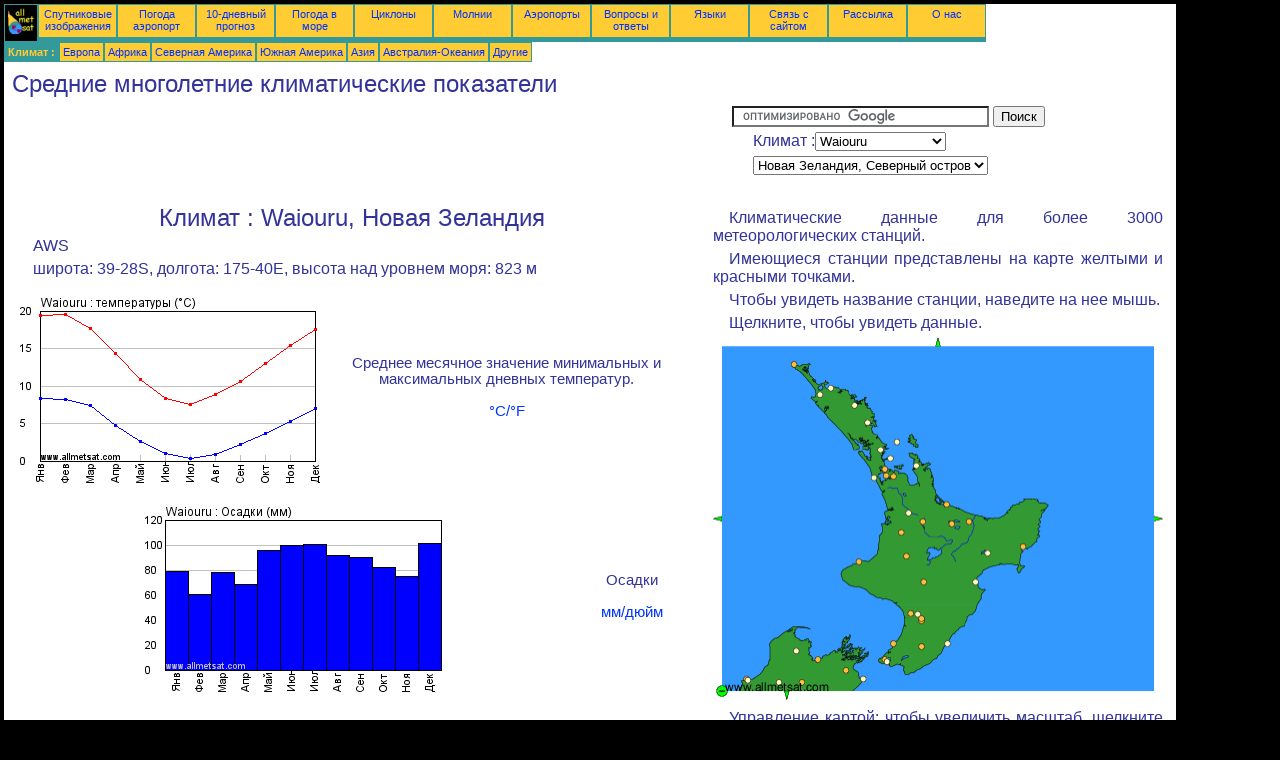

--- FILE ---
content_type: text/html; charset=UTF-8
request_url: https://ru.allmetsat.com/klimat/new-zealand-north-island.php?code=93334
body_size: 4482
content:
<!doctype html>
<html lang="ru" dir="ltr"><head><META charset="UTF-8">
<title>Климат : Waiouru, AWS,  Новая Зеландия</title><meta name="description" content="Средние многолетние климатические показатели: температуры, Осадки, Солнечное сияние, Waiouru AWS  Новая Зеландия"><meta name="author" content="allmetsat">
<meta name="viewport" content="width=device-width, initial-scale=1.0">
<link rel="stylesheet" href="https://www.allmetsat.com/data/stylem.css">
<script async src="//pagead2.googlesyndication.com/pagead/js/adsbygoogle.js"></script>
<script>
     (adsbygoogle = window.adsbygoogle || []).push({
          google_ad_client: "ca-pub-1098622469731978",
          enable_page_level_ads: true
     });
</script>
<!-- Global site tag (gtag.js) - Google Analytics -->
<script async src="https://www.googletagmanager.com/gtag/js?id=UA-9503816-13"></script>
<script>
  window.dataLayer = window.dataLayer || [];
  function gtag(){dataLayer.push(arguments);}
  gtag('js', new Date());

  gtag('config', 'UA-9503816-13');
</script>
</head>
<body class="noir">
<div id="overDiv" style="position:absolute; visibility:hidden; z-index:1000;"></div>
<script src="https://www.allmetsat.com/data/overlib_mini.js"></script>
<div id="main"><div class="vert">
<div class="noir"><a href="https://ru.allmetsat.com/index.html" target="_top"><img src="https://www.allmetsat.com/img/logo_allmetsat_p2.gif" alt="Главная страница" width="26" height="26"></a></div>
<div class="oranf"><a href="https://ru.allmetsat.com/images/himawari_new_zealand_ir.php">Спутниковые изображения</a></div>
<div class="oranf"><a href="https://ru.allmetsat.com/metar-taf/new-zealand-north-island.php?icao=NZOH">Погода аэропорт</a></div><div class="oranf"><a href="https://ru.allmetsat.com/prognoz-pogody/new-zealand-north-island.php?city=palmerston-north-nz">10-дневный прогноз</a></div><div class="oranf"><a href="https://ru.allmetsat.com/morskaya-pogoda/new-zealand-north-island.php">Погода в море</a></div>
<div class="oranf"><a href="https://ru.allmetsat.com/images/cyclones-pacific-southwest.php">Циклоны</a></div>
<div class="oranf"><a href="https://ru.allmetsat.com/molniya.php">Молнии</a></div>
<div class="oranf"><a href="https://ru.allmetsat.com/aeroportov/new-zealand-north-island.php?icao=NZOH">Аэропорты</a></div><div class="oranf"><a href="https://ru.allmetsat.com/faq.php">Вопросы и ответы</a></div>
<div class="oranf"><a href="https://ru.allmetsat.com/languages.php">Языки</a></div>
<div class="oranf"><a href="https://ru.allmetsat.com/contact.php">Связь с сайтом</a></div>
<div class="oranf"><a href="https://ru.allmetsat.com/news.php">Рассылка</a></div>
<div class="oranf"><a href="https://ru.allmetsat.com/disclaimer.php">О нас</a></div>
</div>
<div class="vert">
 <div class="vertb">Климат :</div>
 <div class="orang"><a href="https://ru.allmetsat.com/klimat/europe.php">Европа</a></div>
 <div class="orang"><a href="https://ru.allmetsat.com/klimat/africa.php">Африка</a></div>
 <div class="orang"><a href="https://ru.allmetsat.com/klimat/north-america.php">Северная Америка</a></div>
 <div class="orang"><a href="https://ru.allmetsat.com/klimat/south-america.php">Южная Америка</a></div>
 <div class="orang"><a href="https://ru.allmetsat.com/klimat/asia.php">Азия</a></div>
 <div class="orang"><a href="https://ru.allmetsat.com/klimat/australia-oceania.php">Австралия-Океания</a></div>
 <div class="orang"><a href="https://ru.allmetsat.com/klimat/index.html">Другие</a></div>
</div>
<div class="c5b"><h1>Средние многолетние климатические показатели</h1></div>
<div class="pub">
<ins class="adsbygoogle adslot_728"
     style="display:block"
     data-ad-client="ca-pub-1098622469731978"
     data-ad-slot="2338264338"></ins>
<script async src="//pagead2.googlesyndication.com/pagead/js/adsbygoogle.js"></script>
<script>(adsbygoogle = window.adsbygoogle || []).push({});</script>
</div><div id="google">
<form action="https://ru.allmetsat.com/google.html" id="cse-search-box">
  <div>
    <input type="hidden" name="cx" value="partner-pub-1098622469731978:4128045235" />
    <input type="hidden" name="cof" value="FORID:10" />
    <input type="hidden" name="ie" value="UTF-8" />
    <input type="text" name="q" size="30" />
    <input type="submit" name="sa" value="Поиск" />
  </div>
</form>
<script type="text/javascript" src="https://www.google.com/coop/cse/brand?form=cse-search-box&amp;lang=ru"></script>
<p>Климат :<select onchange="javascript:location.href = this.value;">
     <option value="new-zealand-north-island.php?code=93334">Waiouru</option>
     <option value="new-zealand-north-island.php?code=93440">Бикон-Хилл</option>
     <option value="new-zealand-north-island.php?code=93434">Веллингтон</option>
     <option value="new-zealand-north-island.php?code=93436">Веллингтон</option>
     <option value="new-zealand-north-island.php?code=93172">Гамильтон</option>
     <option value="new-zealand-north-island.php?code=93292">Гисборн</option>
     <option value="new-zealand-north-island.php?code=93012">Каитаиа</option>
     <option value="new-zealand-north-island.php?code=93075">Литтл-Барриер</option>
     <option value="new-zealand-north-island.php?code=93372">Нейпир</option>
     <option value="new-zealand-north-island.php?code=93545">Нельсон</option>
     <option value="new-zealand-north-island.php?code=93308">Нью-Плимут</option>
     <option value="new-zealand-north-island.php?code=93115">Окленд</option>
     <option value="new-zealand-north-island.php?code=93119">Окленд</option>
     <option value="new-zealand-north-island.php?code=93404">Палмерстон-Норт</option>
     <option value="new-zealand-north-island.php?code=93405">Палмерстон-Норт</option>
     <option value="new-zealand-north-island.php?code=93417">Парапарауму</option>
     <option value="new-zealand-north-island.php?code=93246">Роторуа</option>
     <option value="new-zealand-north-island.php?code=93185">Тауранга</option>
     <option value="new-zealand-north-island.php?code=93104">Тиритири-Матанги</option>
     <option value="new-zealand-north-island.php?code=93089">Уоркуэрт</option>
     <option value="new-zealand-north-island.php?code=93058">Фангареи</option>
     <option value="new-zealand-north-island.php?code=93230">Arapuni</option>
     <option value="new-zealand-north-island.php?code=93136">Ardmore</option>
     <option value="new-zealand-north-island.php?code=93577">Blenheim</option>
     <option value="new-zealand-north-island.php?code=93597">Cape Campbell</option>
     <option value="new-zealand-north-island.php?code=93004">Cape Reinga</option>
     <option value="new-zealand-north-island.php?code=93497">Castlepoint</option>
     <option value="new-zealand-north-island.php?code=93543">Cobb</option>
     <option value="new-zealand-north-island.php?code=93123">Coromandel</option>
     <option value="new-zealand-north-island.php?code=93920">Feilding</option>
     <option value="new-zealand-north-island.php?code=93037">Kawakawa</option>
     <option value="new-zealand-north-island.php?code=93250">Kawerau</option>
     <option value="new-zealand-north-island.php?code=93550">Lake Rotoiti</option>
     <option value="new-zealand-north-island.php?code=93132">Manukau Heads</option>
     <option value="new-zealand-north-island.php?code=93540">Murchison</option>
     <option value="new-zealand-north-island.php?code=93401">Ohakea</option>
     <option value="new-zealand-north-island.php?code=93407">Taipa-Mangonui</option>
     <option value="new-zealand-north-island.php?code=93221">Taumarunui</option>
     <option value="new-zealand-north-island.php?code=93210">Te Kuiti</option>
     <option value="new-zealand-north-island.php?code=93289">Tuai</option>
     <option value="new-zealand-north-island.php?code=93474">Waingawa</option>
     <option value="new-zealand-north-island.php?code=93334">Waiouru</option>
     <option value="new-zealand-north-island.php?code=93515">Westport</option>
     <option value="new-zealand-north-island.php?code=93516">Westport Harbour</option>
</select></p>
<p><select onchange="javascript:location.href = this.value;">
     <option value="new-zealand-north-island.php">Новая Зеландия, Северный остров</option>
     <option value="australia-nsw-act-vic-tas.php">Виктория</option>
     <option value="new-zealand.php">Новая Зеландия</option>
     <option value="new-zealand-south-island.php">Новая Зеландия, Южный остров</option>
     <option value="australia-nsw-act-vic-tas.php">Новый Южный Уэльс</option>
     <option value="australia-nsw-act-vic-tas.php">Тасмания</option>
     <option value="central-pacific.php">центральная часть Tихого океана</option>
     <option value="south-pacific.php">южная часть Tихого океана</option>
</select></p></div>
<div class="c4b">
<h1>Климат : Waiouru, Новая Зеландия</h1><p>AWS</p><p>широта: 39-28S, долгота: 175-40E, высота над уровнем моря: 823 м</p><table width=100%><tr><td><IMG SRC="courbe_C.php?values=8.4,8.3,7.5,4.9,2.7,1.1,0.4,1.0,2.3,3.8,5.4,7.1,19.5,19.6,17.8,14.5,11.0,8.5,7.7,9.0,10.7,13.1,15.5,17.6,Waiouru"><td>Среднее месячное значение минимальных и максимальных дневных температур.<br><br><a href=../yedinitsy.php>°C/°F</a></td></tr></table><table width=100%><tr><td><IMG SRC="histo_mm.php?values=79.7,60.8,78.4,69.1,96.5,100.7,101.2,92.3,91.1,82.7,75.3,102.1,Waiouru"><td>Осадки<br><br><a href=../yedinitsy.php>мм/дюйм</a></td></tr></table></div><div class="c3">
<p>Климатические данные для более 3000 метеорологических станций.</p>
<p>Имеющиеся станции представлены на карте желтыми и красными точками.</p>
<p>Чтобы увидеть название станции, наведите на нее мышь.</p>
<p>Щелкните, чтобы увидеть данные.</p>

<map NAME="zone">
<area SHAPE=CIRCLE href="new-zealand-north-island.php?code=93004" coords="81,27,4" onmouseover="return overlib('Cape Reinga');" onmouseout="nd();">
<area SHAPE=CIRCLE href="new-zealand-north-island.php?code=93115" coords="172,132,4" onmouseover="return overlib('Окленд');" onmouseout="nd();">
<area SHAPE=CIRCLE href="new-zealand-north-island.php?code=93119" coords="173,138,4" onmouseover="return overlib('Окленд');" onmouseout="nd();">
<area SHAPE=CIRCLE href="new-zealand-north-island.php?code=93136" coords="180,139,4" onmouseover="return overlib('Ardmore');" onmouseout="nd();">
<area SHAPE=CIRCLE href="new-zealand-north-island.php?code=93185" coords="233,167,4" onmouseover="return overlib('Тауранга');" onmouseout="nd();">
<area SHAPE=CIRCLE href="new-zealand-north-island.php?code=93210" coords="188,195,4" onmouseover="return overlib('Te Kuiti');" onmouseout="nd();">
<area SHAPE=CIRCLE href="new-zealand-north-island.php?code=93221" coords="193,219,4" onmouseover="return overlib('Taumarunui');" onmouseout="nd();">
<area SHAPE=CIRCLE href="new-zealand-north-island.php?code=93230" coords="210,185,4" onmouseover="return overlib('Arapuni');" onmouseout="nd();">
<area SHAPE=CIRCLE href="new-zealand-north-island.php?code=93246" coords="238,187,4" onmouseover="return overlib('Роторуа');" onmouseout="nd();">
<area SHAPE=CIRCLE href="new-zealand-north-island.php?code=93250" coords="256,185,4" onmouseover="return overlib('Kawerau');" onmouseout="nd();">
<area SHAPE=CIRCLE href="new-zealand-north-island.php?code=93292" coords="310,210,4" onmouseover="return overlib('Гисборн');" onmouseout="nd();">
<area SHAPE=CIRCLE href="new-zealand-north-island.php?code=93308" coords="146,225,4" onmouseover="return overlib('Нью-Плимут');" onmouseout="nd();">
<area SHAPE=CIRCLE href="new-zealand-north-island.php?code=93334" coords="210,245,4" onmouseover="return overlib('Waiouru');" onmouseout="nd();">
<area SHAPE=CIRCLE href="new-zealand-north-island.php?code=93401" coords="197,276,4" onmouseover="return overlib('Ohakea');" onmouseout="nd();">
<area SHAPE=CIRCLE href="new-zealand-north-island.php?code=93404" coords="208,284,4" onmouseover="return overlib('Палмерстон-Норт');" onmouseout="nd();">
<area SHAPE=CIRCLE href="new-zealand-north-island.php?code=93405" coords="208,282,4" onmouseover="return overlib('Палмерстон-Норт');" onmouseout="nd();">
<area SHAPE=CIRCLE href="new-zealand-north-island.php?code=93417" coords="180,307,4" onmouseover="return overlib('Парапарауму');" onmouseout="nd();">
<area SHAPE=CIRCLE href="new-zealand-north-island.php?code=93434" coords="172,323,4" onmouseover="return overlib('Веллингтон');" onmouseout="nd();">
<area SHAPE=CIRCLE href="new-zealand-north-island.php?code=93436" coords="174,325,4" onmouseover="return overlib('Веллингтон');" onmouseout="nd();">
<area SHAPE=CIRCLE href="new-zealand-north-island.php?code=93474" coords="208,310,4" onmouseover="return overlib('Waingawa');" onmouseout="nd();">
<area SHAPE=CIRCLE href="new-zealand-north-island.php?code=93515" coords="34,342,4" onmouseover="return overlib('Westport');" onmouseout="nd();">
<area SHAPE=CIRCLE href="new-zealand-north-island.php?code=93545" coords="105,323,4" onmouseover="return overlib('Нельсон');" onmouseout="nd();">
<area SHAPE=CIRCLE href="new-zealand-north-island.php?code=93550" coords="89,345,4" onmouseover="return overlib('Lake Rotoiti');" onmouseout="nd();">
<area SHAPE=CIRCLE href="new-zealand-north-island.php?code=93577" coords="133,333,4" onmouseover="return overlib('Blenheim');" onmouseout="nd();">
<area SHAPE=CIRCLE href="new-zealand-north-island.php?code=93012" coords="107,57,4" onmouseover="return overlib('Каитаиа');" onmouseout="nd();">
<area SHAPE=CIRCLE href="new-zealand-north-island.php?code=93037" coords="141,68,4" onmouseover="return overlib('Kawakawa');" onmouseout="nd();">
<area SHAPE=CIRCLE href="new-zealand-north-island.php?code=93058" coords="154,85,4" onmouseover="return overlib('Фангареи');" onmouseout="nd();">
<area SHAPE=CIRCLE href="new-zealand-north-island.php?code=93075" coords="184,105,4" onmouseover="return overlib('Литтл-Барриер');" onmouseout="nd();">
<area SHAPE=CIRCLE href="new-zealand-north-island.php?code=93089" coords="167,113,4" onmouseover="return overlib('Уоркуэрт');" onmouseout="nd();">
<area SHAPE=CIRCLE href="new-zealand-north-island.php?code=93104" coords="177,121,4" onmouseover="return overlib('Тиритири-Матанги');" onmouseout="nd();">
<area SHAPE=CIRCLE href="new-zealand-north-island.php?code=93123" coords="203,128,4" onmouseover="return overlib('Coromandel');" onmouseout="nd();">
<area SHAPE=CIRCLE href="new-zealand-north-island.php?code=93132" coords="161,141,4" onmouseover="return overlib('Manukau Heads');" onmouseout="nd();">
<area SHAPE=CIRCLE href="new-zealand-north-island.php?code=93172" coords="195,176,4" onmouseover="return overlib('Гамильтон');" onmouseout="nd();">
<area SHAPE=CIRCLE href="new-zealand-north-island.php?code=93289" coords="274,216,4" onmouseover="return overlib('Tuai');" onmouseout="nd();">
<area SHAPE=CIRCLE href="new-zealand-north-island.php?code=93372" coords="262,245,4" onmouseover="return overlib('Нейпир');" onmouseout="nd();">
<area SHAPE=CIRCLE href="new-zealand-north-island.php?code=93407" coords="118,51,4" onmouseover="return overlib('Taipa-Mangonui');" onmouseout="nd();">
<area SHAPE=CIRCLE href="new-zealand-north-island.php?code=93440" coords="174,325,4" onmouseover="return overlib('Бикон-Хилл');" onmouseout="nd();">
<area SHAPE=CIRCLE href="new-zealand-north-island.php?code=93497" coords="234,307,4" onmouseover="return overlib('Castlepoint');" onmouseout="nd();">
<area SHAPE=CIRCLE href="new-zealand-north-island.php?code=93516" coords="35,343,4" onmouseover="return overlib('Westport Harbour');" onmouseout="nd();">
<area SHAPE=CIRCLE href="new-zealand-north-island.php?code=93540" coords="66,345,4" onmouseover="return overlib('Murchison');" onmouseout="nd();">
<area SHAPE=CIRCLE href="new-zealand-north-island.php?code=93543" coords="83,314,4" onmouseover="return overlib('Cobb');" onmouseout="nd();">
<area SHAPE=CIRCLE href="new-zealand-north-island.php?code=93597" coords="150,342,4" onmouseover="return overlib('Cape Campbell');" onmouseout="nd();">
<area SHAPE=CIRCLE href="new-zealand-north-island.php?code=93920" coords="204,277,4" onmouseover="return overlib('Feilding');" onmouseout="nd();">
<area SHAPE=POLY href="new-zealand-south-island.php" coords="70,354,78,354,74,362" onmouseover="return overlib('Новая Зеландия, Южный остров');" onmouseout="nd();">
<area SHAPE=POLY href="australia-nsw-act-vic-tas.php" coords="9,186,9,178,1,182" onmouseover="return overlib('Новый Южный Уэльс, Виктория, Тасмания');" onmouseout="nd();">
<area SHAPE=POLY href="central-pacific.php" coords="221,9,229,9,225,1" onmouseover="return overlib('центральная часть Tихого океана');" onmouseout="nd();">
<area SHAPE=POLY href="south-pacific.php" coords="440,178,440,186,448,182" onmouseover="return overlib('южная часть Tихого океана');" onmouseout="nd();">
<area SHAPE=CIRCLE href="new-zealand.php" coords="9,354,5" onmouseover="return overlib('Новая Зеландия');" onmouseout="nd();">
</map><img src="https://www.allmetsat.com/img/climat/c283.gif" width="450" height="363" USEMAP="#zone">
<p>Управление картой: чтобы увеличить масштаб, щелкните зеленые кнопки с черным крестиком; чтобы уменьшить масштаб, щелкните зеленую кнопку с тире; для просмотра соседних карт щелкайте зеленые стрелки.</p>

</div><br>
<div id="footer"><p>Allmetsat не несет ответственности за информацию, опубликованную <a href="https://ru.allmetsat.com/disclaimer.php">на этом сайте</a></p></div>
<div class="vert">
 <div class="vertb">Климат :</div>
 <div class="orang"><a href="https://ru.allmetsat.com/klimat/europe.php">Европа</a></div>
 <div class="orang"><a href="https://ru.allmetsat.com/klimat/africa.php">Африка</a></div>
 <div class="orang"><a href="https://ru.allmetsat.com/klimat/north-america.php">Северная Америка</a></div>
 <div class="orang"><a href="https://ru.allmetsat.com/klimat/south-america.php">Южная Америка</a></div>
 <div class="orang"><a href="https://ru.allmetsat.com/klimat/asia.php">Азия</a></div>
 <div class="orang"><a href="https://ru.allmetsat.com/klimat/australia-oceania.php">Австралия-Океания</a></div>
 <div class="orang"><a href="https://ru.allmetsat.com/klimat/index.html">Другие</a></div>
</div>
<div class="vert">
<div class="orang"><a href="https://ru.allmetsat.com/images/himawari_new_zealand_ir.php">Спутниковые изображения</a></div>
<div class="orang"><a href="https://ru.allmetsat.com/metar-taf/new-zealand-north-island.php?icao=NZOH">Погода аэропорт</a></div><div class="orang"><a href="https://ru.allmetsat.com/prognoz-pogody/new-zealand-north-island.php?city=palmerston-north-nz">10-дневный прогноз</a></div><div class="orang"><a href="https://ru.allmetsat.com/morskaya-pogoda/new-zealand-north-island.php">Погода в море</a></div>
<div class="orang"><a href="https://ru.allmetsat.com/images/cyclones-pacific-southwest.php">Циклоны</a></div>
<div class="orang"><a href="https://ru.allmetsat.com/molniya.php">Молнии</a></div>
<div class="orang"><a href="https://ru.allmetsat.com/aeroportov/new-zealand-north-island.php?icao=NZOH">Аэропорты</a></div><div class="orang"><a href="https://ru.allmetsat.com/faq.php">Вопросы и ответы</a></div>
<div class="orang"><a href="https://ru.allmetsat.com/languages.php">Языки</a></div>
<div class="orang"><a href="https://ru.allmetsat.com/contact.php">Связь с сайтом</a></div>
<div class="orang"><a href="https://ru.allmetsat.com/news.php">Рассылка</a></div>
<div class="orang"><a href="https://ru.allmetsat.com/disclaimer.php">О нас</a></div>
</div>
<div class="c5b">
 <!-- AddThis Button BEGIN -->
 <div class="addthis_toolbox addthis_default_style ">
  <a class="addthis_button_preferred_1"></a>
  <a class="addthis_button_preferred_2"></a>
  <a class="addthis_button_preferred_3"></a>
  <a class="addthis_button_preferred_4"></a>
  <a class="addthis_button_compact"></a>
 </div>
 <script type="text/javascript" src="https://s7.addthis.com/js/250/addthis_widget.js#pubid=xa-4f37ede978ec5e25"></script>
 <!-- AddThis Button END -->
</div>
<script> 
var $buoop = {c:2}; 
function $buo_f(){ 
 var e = document.createElement("script"); 
 e.src = "//browser-update.org/update.min.js"; 
 document.body.appendChild(e);
};
try {document.addEventListener("DOMContentLoaded", $buo_f,false)}
catch(e){window.attachEvent("onload", $buo_f)}
</script> 
</div></body></html>


--- FILE ---
content_type: text/html; charset=utf-8
request_url: https://www.google.com/recaptcha/api2/aframe
body_size: 116
content:
<!DOCTYPE HTML><html><head><meta http-equiv="content-type" content="text/html; charset=UTF-8"></head><body><script nonce="njei7qkiygm9smrbGvkKgA">/** Anti-fraud and anti-abuse applications only. See google.com/recaptcha */ try{var clients={'sodar':'https://pagead2.googlesyndication.com/pagead/sodar?'};window.addEventListener("message",function(a){try{if(a.source===window.parent){var b=JSON.parse(a.data);var c=clients[b['id']];if(c){var d=document.createElement('img');d.src=c+b['params']+'&rc='+(localStorage.getItem("rc::a")?sessionStorage.getItem("rc::b"):"");window.document.body.appendChild(d);sessionStorage.setItem("rc::e",parseInt(sessionStorage.getItem("rc::e")||0)+1);localStorage.setItem("rc::h",'1768992835006');}}}catch(b){}});window.parent.postMessage("_grecaptcha_ready", "*");}catch(b){}</script></body></html>